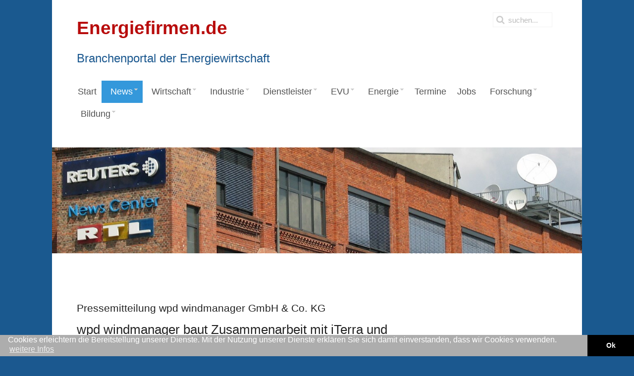

--- FILE ---
content_type: text/html; charset=UTF-8
request_url: https://www.energiefirmen.de/news/presse/pm-7722-wpd-windmanager-baut-zusammenarbeit-mit-iterra-und-impax-aus
body_size: 16370
content:
<!DOCTYPE HTML>
<html lang="de-de" dir="ltr"  data-config='{"twitter":0,"plusone":0,"facebook":0,"style":"default"}'>

<head>
<meta charset="utf-8">
<meta http-equiv="X-UA-Compatible" content="IE=edge">
<meta name="viewport" content="width=device-width, initial-scale=1">
<base href="https://www.energiefirmen.de/news/presse/pm-7722-wpd-windmanager-baut-zusammenarbeit-mit-iterra-und-impax-aus" />
	<meta name="keywords" content="Energie, Firmen, Strom, Strom-Mix, Energiewirtschaft, Wärme, Treibstoffe, Klimaschutz" />
	<meta name="og:image" content="https://www.iwrpressedienst.de/bild/wpd-windmanager/69202_frielendorf_sued.jpg" />
	<meta name="description" content="Energiefirmen.de - Branchenportal der Energiewirtschaft" />
	<meta name="generator" content="Joomla! - Open Source Content Management" />
	<title>wpd windmanager baut Zusammenarbeit mit iTerra und Impax aus  - Energiefirmen</title>
	<link href="https://www.energiefirmen.de/suchergebnis?itemid=7722&amp;format=opensearch" rel="search" title="Suchen Energiefirmen" type="application/opensearchdescription+xml" />
	<link href="/templates/jp-snowflake/favicon.ico" rel="shortcut icon" type="image/vnd.microsoft.icon" />
	<link href="https://www.energiefirmen.de/components/com_iwrpressemitteilungen/assets/css/style.css" rel="stylesheet" type="text/css" />
	<link href="/media/com_jce/site/css/content.min.css?badb4208be409b1335b815dde676300e" rel="stylesheet" type="text/css" />
	<link href="/templates/jp-snowflake/roksprocket/layouts/strips/themes/separated/separated.css" rel="stylesheet" type="text/css" />
	<link href="/modules/mod_jux_megamenu/assets/css/style.css" rel="stylesheet" type="text/css" />
	<link href="/modules/mod_jux_megamenu/assets/css/animate.css" rel="stylesheet" type="text/css" />
	<link href="/modules/mod_jux_megamenu/assets/css/jux-font-awesome.css" rel="stylesheet" type="text/css" />
	<link href="/modules/mod_jux_megamenu/assets/css/style/darkblue.css" rel="stylesheet" type="text/css" />
	<link href="/modules/mod_jux_megamenu/assets/css/stylec/custom-302.css" rel="stylesheet" type="text/css" />
	<style type="text/css">
#js-mainnav.darkblue ul.level1 .childcontent { margin: -20px 0 0 170px; }
	</style>
	<script type="application/json" class="joomla-script-options new">{"csrf.token":"56bf48ae94243c6f0c862f7b0dd80e66","system.paths":{"root":"","base":""}}</script>
	<script src="/media/jui/js/jquery.min.js?8a338735a22038df14c9a39485f8fd4a" type="text/javascript"></script>
	<script src="/media/jui/js/jquery-noconflict.js?8a338735a22038df14c9a39485f8fd4a" type="text/javascript"></script>
	<script src="/media/jui/js/jquery-migrate.min.js?8a338735a22038df14c9a39485f8fd4a" type="text/javascript"></script>
	<script src="/media/system/js/core.js?8a338735a22038df14c9a39485f8fd4a" type="text/javascript"></script>
	<script src="/media/system/js/mootools-core.js?8a338735a22038df14c9a39485f8fd4a" type="text/javascript"></script>
	<script src="/components/com_roksprocket/assets/js/mootools-mobile.js" type="text/javascript"></script>
	<script src="/components/com_roksprocket/assets/js/rokmediaqueries.js" type="text/javascript"></script>
	<script src="/components/com_roksprocket/assets/js/roksprocket.js" type="text/javascript"></script>
	<script src="/components/com_roksprocket/assets/js/moofx.js" type="text/javascript"></script>
	<script src="/components/com_roksprocket/assets/js/roksprocket.request.js" type="text/javascript"></script>
	<script src="/templates/jp-snowflake/roksprocket/layouts/strips/assets/js/strips.js" type="text/javascript"></script>
	<script src="/templates/jp-snowflake/roksprocket/layouts/strips/assets/js/strips-speeds.js" type="text/javascript"></script>
	<script src="/modules/mod_jux_megamenu/assets/js/headroom.js" type="text/javascript"></script>
	<script src="/modules/mod_jux_megamenu/assets/js/bootstrap.min.js" type="text/javascript"></script>
	<script type="text/javascript">
if (typeof RokSprocket == 'undefined') RokSprocket = {};
Object.merge(RokSprocket, {
	SiteURL: 'https://www.energiefirmen.de/',
	CurrentURL: 'https://www.energiefirmen.de/',
	AjaxURL: 'https://www.energiefirmen.de/index.php?option=com_roksprocket&amp;task=ajax&amp;format=raw&amp;ItemId=385'
});
window.addEvent('domready', function(){
		RokSprocket.instances.strips = new RokSprocket.Strips();
});
window.addEvent('domready', function(){
	RokSprocket.instances.strips.attach(317, '{"animation":"slide","autoplay":"0","delay":"105"}');
});
window.addEvent('load', function(){
   var overridden = false;
   if (!overridden && window.G5 && window.G5.offcanvas){
       var mod = document.getElement('[data-strips="317"]');
       mod.addEvents({
           touchstart: function(){ window.G5.offcanvas.detach(); },
           touchend: function(){ window.G5.offcanvas.attach(); }
       });
       overridden = true;
   };
});
window.addEvent('domready', function(){
	RokSprocket.instances.strips.attach(338, '{"animation":"slide","autoplay":"0","delay":"105"}');
});
window.addEvent('load', function(){
   var overridden = false;
   if (!overridden && window.G5 && window.G5.offcanvas){
       var mod = document.getElement('[data-strips="338"]');
       mod.addEvents({
           touchstart: function(){ window.G5.offcanvas.detach(); },
           touchend: function(){ window.G5.offcanvas.attach(); }
       });
       overridden = true;
   };
});

	</script>
	<link rel='canonical' href='https://www.windbranche.de/news/presse/pm-7722-wpd-windmanager-baut-zusammenarbeit-mit-iterra-und-impax-aus' />

<link rel="apple-touch-icon-precomposed" href="/templates/jp-snowflake/apple_touch_icon.png">
<link rel="stylesheet" href="/templates/jp-snowflake/css/bootstrap.css">
<link rel="stylesheet" href="/templates/jp-snowflake/css/theme.css">
<link rel="stylesheet" href="/templates/jp-snowflake/css/joomlaplates.css">
<link rel="stylesheet" href="/templates/jp-snowflake/css/custom.css">
<script src="/templates/jp-snowflake/js/uikit.js"></script>
<script src="/templates/jp-snowflake/warp/vendor/uikit/js/components/autocomplete.js"></script>
<script src="/templates/jp-snowflake/warp/vendor/uikit/js/components/search.js"></script>
<script src="/templates/jp-snowflake/warp/vendor/uikit/js/components/tooltip.js"></script>
<script src="/templates/jp-snowflake/warp/js/social.js"></script>
<script src="/templates/jp-snowflake/js/theme.js"></script>
<style type="text/css">
body {
background:url(https://www.energiefirmen.de//images/hintergrund/Hintergrund_blau_gluehbirne_1920-1200.jpg)no-repeat center center fixed;
-webkit-background-size: cover;
-moz-background-size: cover;
-o-background-size: cover;
background-size: cover;
}
</style>

<style>
@media (max-width: 767px){
	div#js-meganav::before {
		background-image: url(/images/kategorien/Fotolia_84294836_1280-400.jpg);
	}
}
.acp-search .uk-article-title{
	font-size: 18px !important;
	line-height: 1.2 !important;
	margin-bottom: 9px !important;
}
.acp-search .uk-article-title a{
	color: #3498db;
}
.acp-search .uk-article-meta{
	display: none;
}
.acp-search .uk-article p:not(.teaser){
	display: none;
}
.acp-search .uk-article p.teaser{
	font-weight: normal;
	margin-top: 3px;
	margin-bottom: 0;
	line-height: 20px;
}
.acp-search .uk-article {
	max-width: 620px;
}
.acp-search .tm-main .uk-panel-box{
	padding-left: 0;
	padding-top: 0;
}
.acp-search legend{
	display:none;
}
.acp-search .controls input{
	position: relative;
	top: 3px;
}
.acp-search .controls label{
	padding-right: 10px;
	margin-top: 5px;
}
.acp-search .tm-main .uk-panel-box fieldset:nth-child(2){
	display: flex;
}
</style>
<link rel="stylesheet" href="//www.iwr.de/assets/portals/global.css?ac93c39cf4285fdf499c3de274523cc6" />
<script src="//www.iwr.de/assets/portals/global.js?4c3406f897f0dbcb40cd0580d00c82e2"></script>

<!-- Matomo Image Tracker-->
<img loading='lazy' referrerpolicy="no-referrer-when-downgrade" src="https://analytics.ench.de/matomo.php?idsite=26&amp;rec=1" style="border:0;position: absolute;" alt="" />
<!-- End Matomo --></head>

<body class="tm-sidebar-b-right tm-sidebars-1 tm-noblog ">

<!-- Start jp-wrapper -->
<div class="uk-container uk-container-center white-bg">
    <!-- TOP -->
	    <div class="toolbar-outer">
        <div style="padding:0" class="uk-container uk-container-center">
            <div class="tm-toolbar uk-clearfix uk-hidden-small">
                            <div class="uk-float-left"><div class="uk-panel" >
	<p><span style="color: #b80c0c;"><strong><span style="font-size: 28pt;">Energiefirmen.de</span></strong></span></p>
<p><span style="color: #1b588f; font-size: 18pt;">Branchenportal der Energiewirtschaft<br /></span></p></div></div>
                  
                            <div class="uk-navbar-flip">
                   <div class="uk-navbar-content uk-hidden-small">
<form id="search-184" class="uk-search" action="/news/presse" method="post" role="search" data-uk-search="{'source': '/component/search/?tmpl=raw&amp;type=json&amp;ordering=&amp;searchphrase=all', 'param': 'searchword', 'msgResultsHeader': 'Suchergebnis', 'msgMoreResults': 'Weitere Ergebnisse', 'msgNoResults': 'Nichts gefunden', flipDropdown: 1}">
	<input class="uk-search-field" type="search" name="searchword" placeholder="suchen...">
	<input type="hidden" name="task"   value="search">
	<input type="hidden" name="option" value="com_search">
	<input type="hidden" name="Itemid" value="324">
</form></div>
              </div>
                          </div>
        </div>
    </div>
    

	            <nav class="tm-navbar uk-navbar">
                
                      
                            <div class="menu-inner">
              <div class="module"><div id="jux_memamenu302">
	<div id="megamenucss" class="megamenucss302">
		<div id="js-mainnav" class="clearfix megamenu horizontal left darkblue left down noJS  megamenu">
						<div id="CSS3-megaMenuToggle" class="megaMenuToggle">
				<i class="jux-fa jux-fa-bars font-item-menu"></i>
			</div>
						<div class="js-megamenu clearfix" id="js-meganav">
<ul class="megamenu level0"><li  class="megacss first submenu-align-auto"><a href="/"  class="megacss first " id="menu101" ><span class="menu-title"><i class="jux-fa  jux-"></i>Start</span></a></li><li  class="megacss haschild active submenu-align-auto"><a href="/news/nachrichten"  class="megacss haschild active " id="menu132" ><span class="menu-title"><i class="jux-fa  jux-"></i>News</span></a><div style='0' class="childcontent adddropdown clearfix cols1  ">
<div class=" jux-fa jux-fa-angle-down dropdown-toggle " id="arrow-icon" data-toggle="dropdown"></div>
<div class="childcontent-inner-wrap dropdown-menu">
<div class="childcontent-inner clearfix" style="width: 200px;"><div class="megacol column1 first" style="width: 200px;"><ul class="megamenu level1"><li  class="megacss first submenu-align-auto"><a href="/news/nachrichten"  class="megacss first " id="menu384" ><span class="menu-title"><i class="jux-fa  jux-"></i>Nachrichten</span></a></li><li  class="megacss active submenu-align-auto"><a href="/news/presse"  class="megacss active " id="menu385" ><span class="menu-title"><i class="jux-fa  jux-"></i>Pressemitteilungen</span></a></li><li  class="megacss submenu-align-auto"><a href="/news/politik"  class="megacss " id="menu388" ><span class="menu-title"><i class="jux-fa  jux-"></i>Politik</span></a></li><li  class="megacss submenu-align-auto"><a href="/news/wirtschaft"  class="megacss " id="menu468" ><span class="menu-title"><i class="jux-fa  jux-"></i>Wirtschaft &amp; Finanzen</span></a></li><li  class="megacss submenu-align-auto"><a href="/news/firmen-und-produkte"  class="megacss " id="menu480" ><span class="menu-title"><i class="jux-fa  jux-"></i>Firmen und Produkte</span></a></li><li  class="megacss submenu-align-auto"><a href="/news/regenerative-energien"  class="megacss " id="menu476" ><span class="menu-title"><i class="jux-fa  jux-"></i>Regenerative Energien</span></a></li><li  class="megacss submenu-align-auto"><a href="/news/energierecht"  class="megacss " id="menu475" ><span class="menu-title"><i class="jux-fa  jux-"></i>Energierecht</span></a></li><li  class="megacss submenu-align-auto"><a href="/news/atomenergie"  class="megacss " id="menu474" ><span class="menu-title"><i class="jux-fa  jux-"></i>Atomenergie</span></a></li><li  class="megacss submenu-align-auto"><a href="/news/kohle"  class="megacss " id="menu473" ><span class="menu-title"><i class="jux-fa  jux-"></i>Kohle</span></a></li><li  class="megacss submenu-align-auto"><a href="/news/oel-gas"  class="megacss " id="menu472" ><span class="menu-title"><i class="jux-fa  jux-"></i>Öl &amp; Gas</span></a></li><li  class="megacss submenu-align-auto"><a href="/news/verbaende"  class="megacss " id="menu471" ><span class="menu-title"><i class="jux-fa  jux-"></i>Verbände</span></a></li><li  class="megacss submenu-align-auto"><a href="/news/klima-umweltschutz"  class="megacss " id="menu470" ><span class="menu-title"><i class="jux-fa  jux-"></i>Klima &amp; Umweltschutz</span></a></li><li  class="megacss submenu-align-auto"><a href="/news/energieberufe-bildung"  class="megacss " id="menu469" ><span class="menu-title"><i class="jux-fa  jux-"></i>Energieberufe &amp; Bildung</span></a></li><li  class="megacss submenu-align-auto"><a href="/news/energiespeicher"  class="megacss " id="menu465" ><span class="menu-title"><i class="jux-fa  jux-"></i>Energiespeicher</span></a></li><li  class="megacss submenu-align-auto"><a href="/news/digitales-und-software"  class="megacss " id="menu466" ><span class="menu-title"><i class="jux-fa  jux-"></i>Digitales und Software</span></a></li><li  class="megacss submenu-align-auto"><a href="/news/ticker"  class="megacss " id="menu427" ><span class="menu-title"><i class="jux-fa  jux-"></i>Ticker</span></a></li><li  class="megacss submenu-align-auto"><a href="/news/personalien"  class="megacss " id="menu467" ><span class="menu-title"><i class="jux-fa  jux-"></i>Personalien</span></a></li><li  class="megacss submenu-align-auto"><a href="/news/brennstoffzelle"  class="megacss " id="menu478" ><span class="menu-title"><i class="jux-fa  jux-"></i>Brennstoffzelle</span></a></li><li  class="megacss submenu-align-auto"><a href="/news/wasserstoff"  class="megacss " id="menu504" ><span class="menu-title"><i class="jux-fa  jux-"></i>Wasserstoff</span></a></li><li  class="megacss submenu-align-auto"><a href="/news/bhkw-und-kwk"  class="megacss " id="menu501" ><span class="menu-title"><i class="jux-fa  jux-"></i>BHKW und KWK</span></a></li><li  class="megacss submenu-align-auto"><a href="/news/elektromobilitaet"  class="megacss " id="menu502" ><span class="menu-title"><i class="jux-fa  jux-"></i>Elektromobilität</span></a></li><li  class="megacss submenu-align-auto"><a href="/news/netzausbau"  class="megacss " id="menu503" ><span class="menu-title"><i class="jux-fa  jux-"></i>Netzausbau</span></a></li><li  class="megacss submenu-align-auto"><a href="/news/international"  class="megacss " id="menu396" ><span class="menu-title"><i class="jux-fa  jux-"></i>International</span></a></li><li  class="megacss submenu-align-auto"><a href="/news/verkehr"  class="megacss " id="menu524" ><span class="menu-title"><i class="jux-fa  jux-"></i>Verkehr</span></a></li><li  class="megacss last submenu-align-auto"><a href="/news/repowering"  class="megacss last " id="menu572" ><span class="menu-title"><i class="jux-fa  jux-"></i>Repowering</span></a></li></ul></div></div>
</div></div></li><li  class="megacss haschild submenu-align-auto"><a href="/wirtschaft"  class="megacss haschild " id="menu402" ><span class="menu-title"><i class="jux-fa  jux-"></i>Wirtschaft</span></a><div style='0' class="childcontent adddropdown clearfix cols1  ">
<div class=" jux-fa jux-fa-angle-down dropdown-toggle " id="arrow-icon" data-toggle="dropdown"></div>
<div class="childcontent-inner-wrap dropdown-menu">
<div class="childcontent-inner clearfix" style="width: 200px;"><div class="megacol column1 first" style="width: 200px;"><ul class="megamenu level1"><li  class="megacss first submenu-align-auto"><a href="/wirtschaft/energie-branche"  class="megacss first " id="menu405" ><span class="menu-title"><i class="jux-fa  jux-"></i>Energie-Branche</span></a></li><li  class="megacss haschild submenu-align-auto"><a href="/wirtschaft/markt"  class="megacss haschild " id="menu175" ><span class="menu-title"><i class="jux-fa  jux-"></i>Energiemärkte</span></a><div style='0' class="childcontent adddropdown clearfix cols1  ">
<div class=" jux-fa jux-fa-angle-down dropdown-toggle " id="arrow-icon" data-toggle="dropdown"></div>
<div class="childcontent-inner-wrap dropdown-menu">
<div class="childcontent-inner clearfix" style="width: 200px;"><div class="megacol column1 first" style="width: 200px;"><ul class="megamenu level2"><li  class="megacss first submenu-align-auto"><a href="/wirtschaft/markt/strom"  class="megacss first " id="menu299" ><span class="menu-title"><i class="jux-fa  jux-"></i>Strom</span></a></li><li  class="megacss submenu-align-auto"><a href="/wirtschaft/markt/oel"  class="megacss " id="menu363" ><span class="menu-title"><i class="jux-fa  jux-"></i>Öl</span></a></li><li  class="megacss submenu-align-auto"><a href="/wirtschaft/markt/gas"  class="megacss " id="menu300" ><span class="menu-title"><i class="jux-fa  jux-"></i>Gas</span></a></li><li  class="megacss last submenu-align-auto"><a href="/wirtschaft/markt/erneuerbare-energien"  class="megacss last " id="menu223" ><span class="menu-title"><i class="jux-fa  jux-"></i>Erneuerbare Energien</span></a></li></ul></div></div>
</div></div></li><li  class="megacss haschild submenu-align-auto"><a href="/wirtschaft/speicher"  class="megacss haschild " id="menu411" ><span class="menu-title"><i class="jux-fa  jux-"></i>Speicher</span></a><div style='0' class="childcontent adddropdown clearfix cols1  ">
<div class=" jux-fa jux-fa-angle-down dropdown-toggle " id="arrow-icon" data-toggle="dropdown"></div>
<div class="childcontent-inner-wrap dropdown-menu">
<div class="childcontent-inner clearfix" style="width: 200px;"><div class="megacol column1 first" style="width: 200px;"><ul class="megamenu level2"><li  class="megacss first submenu-align-auto"><a href="/wirtschaft/speicher/strom"  class="megacss first " id="menu413" ><span class="menu-title"><i class="jux-fa  jux-"></i>Strom</span></a></li></ul></div></div>
</div></div></li><li  class="megacss haschild submenu-align-auto"><a href="/wirtschaft/statistik"  class="megacss haschild " id="menu406" ><span class="menu-title"><i class="jux-fa  jux-"></i>Statistik</span></a><div style='0' class="childcontent adddropdown clearfix cols1  ">
<div class=" jux-fa jux-fa-angle-down dropdown-toggle " id="arrow-icon" data-toggle="dropdown"></div>
<div class="childcontent-inner-wrap dropdown-menu">
<div class="childcontent-inner clearfix" style="width: 200px;"><div class="megacol column1 first" style="width: 200px;"><ul class="megamenu level2"><li  class="megacss first submenu-align-auto"><a href="/wirtschaft/statistik/strom"  class="megacss first " id="menu409" ><span class="menu-title"><i class="jux-fa  jux-"></i>Strom</span></a></li><li  class="megacss submenu-align-auto"><a href="/wirtschaft/statistik/oel"  class="megacss " id="menu407" ><span class="menu-title"><i class="jux-fa  jux-"></i>Öl</span></a></li><li  class="megacss submenu-align-auto"><a href="/wirtschaft/statistik/gas"  class="megacss " id="menu408" ><span class="menu-title"><i class="jux-fa  jux-"></i>Gas</span></a></li><li  class="megacss last submenu-align-auto"><a href="/wirtschaft/statistik/erneuerbare-energien"  class="megacss last " id="menu410" ><span class="menu-title"><i class="jux-fa  jux-"></i>Erneuerbare Energien</span></a></li></ul></div></div>
</div></div></li><li  class="megacss submenu-align-auto"><a href="/wirtschaft/recht"  class="megacss " id="menu412" ><span class="menu-title"><i class="jux-fa  jux-"></i>Recht</span></a></li><li  class="megacss haschild submenu-align-auto"><a href="/wirtschaft/ausschreibungen"  class="megacss haschild " id="menu414" ><span class="menu-title"><i class="jux-fa  jux-"></i>Ausschreibungen</span></a><div style='0' class="childcontent adddropdown clearfix cols1  ">
<div class=" jux-fa jux-fa-angle-down dropdown-toggle " id="arrow-icon" data-toggle="dropdown"></div>
<div class="childcontent-inner-wrap dropdown-menu">
<div class="childcontent-inner clearfix" style="width: 200px;"><div class="megacol column1 first" style="width: 200px;"><ul class="megamenu level2"><li  class="megacss first submenu-align-auto"><a href="/wirtschaft/ausschreibungen/eeg"  class="megacss first " id="menu416" ><span class="menu-title"><i class="jux-fa  jux-"></i>EEG</span></a></li></ul></div></div>
</div></div></li><li  class="megacss last haschild submenu-align-auto"><a href="/wirtschaft/elektromobilitaet"  class="megacss last haschild " id="menu481" ><span class="menu-title"><i class="jux-fa  jux-"></i>Elektromobilität</span></a><div style='0' class="childcontent adddropdown clearfix cols1  ">
<div class=" jux-fa jux-fa-angle-down dropdown-toggle " id="arrow-icon" data-toggle="dropdown"></div>
<div class="childcontent-inner-wrap dropdown-menu">
<div class="childcontent-inner clearfix" style="width: 200px;"><div class="megacol column1 first" style="width: 200px;"><ul class="megamenu level2"><li  class="megacss first submenu-align-auto"><a href="/wirtschaft/elektromobilitaet/kreise"  class="megacss first " id="menu482" ><span class="menu-title"><i class="jux-fa  jux-"></i>Kreise</span></a></li><li  class="megacss submenu-align-auto"><a href="/wirtschaft/elektromobilitaet/kommunen"  class="megacss " id="menu483" ><span class="menu-title"><i class="jux-fa  jux-"></i>Kommunen</span></a></li><li  class="megacss last haschild submenu-align-auto"><a href="/wirtschaft/elektromobilitaet/bundeslaender"  class="megacss last haschild " id="menu484" ><span class="menu-title"><i class="jux-fa  jux-"></i>Bundesländer</span></a><div style='0' class="childcontent adddropdown clearfix cols1  ">
<div class=" jux-fa jux-fa-angle-down dropdown-toggle " id="arrow-icon" data-toggle="dropdown"></div>
<div class="childcontent-inner-wrap dropdown-menu">
<div class="childcontent-inner clearfix" style="width: 200px;"><div class="megacol column1 first" style="width: 200px;"><ul class="megamenu level3"><li  class="megacss first submenu-align-auto"><a href="/wirtschaft/elektromobilitaet/bundeslaender/baden-wuerttemberg"  class="megacss first " id="menu485" ><span class="menu-title"><i class="jux-fa  jux-"></i>Baden-Württemberg</span></a></li><li  class="megacss submenu-align-auto"><a href="/wirtschaft/elektromobilitaet/bundeslaender/bayern"  class="megacss " id="menu486" ><span class="menu-title"><i class="jux-fa  jux-"></i>Bayern</span></a></li><li  class="megacss submenu-align-auto"><a href="/wirtschaft/elektromobilitaet/bundeslaender/berlin"  class="megacss " id="menu487" ><span class="menu-title"><i class="jux-fa  jux-"></i>Berlin</span></a></li><li  class="megacss submenu-align-auto"><a href="/wirtschaft/elektromobilitaet/bundeslaender/brandenburg"  class="megacss " id="menu488" ><span class="menu-title"><i class="jux-fa  jux-"></i>Brandenburg</span></a></li><li  class="megacss submenu-align-auto"><a href="/wirtschaft/elektromobilitaet/bundeslaender/bremen"  class="megacss " id="menu489" ><span class="menu-title"><i class="jux-fa  jux-"></i>Bremen</span></a></li><li  class="megacss submenu-align-auto"><a href="/wirtschaft/elektromobilitaet/bundeslaender/hamburg"  class="megacss " id="menu490" ><span class="menu-title"><i class="jux-fa  jux-"></i>Hamburg</span></a></li><li  class="megacss submenu-align-auto"><a href="/wirtschaft/elektromobilitaet/bundeslaender/hessen"  class="megacss " id="menu491" ><span class="menu-title"><i class="jux-fa  jux-"></i>Hessen</span></a></li><li  class="megacss submenu-align-auto"><a href="/wirtschaft/elektromobilitaet/bundeslaender/mecklenburg-vorpommern"  class="megacss " id="menu492" ><span class="menu-title"><i class="jux-fa  jux-"></i>Mecklenburg-Vorpommern</span></a></li><li  class="megacss submenu-align-auto"><a href="/wirtschaft/elektromobilitaet/bundeslaender/niedersachsen"  class="megacss " id="menu493" ><span class="menu-title"><i class="jux-fa  jux-"></i>Niedersachsen</span></a></li><li  class="megacss submenu-align-auto"><a href="/wirtschaft/elektromobilitaet/bundeslaender/nordrhein-westfalen"  class="megacss " id="menu494" ><span class="menu-title"><i class="jux-fa  jux-"></i>Nordrhein-Westfalen</span></a></li><li  class="megacss submenu-align-auto"><a href="/wirtschaft/elektromobilitaet/bundeslaender/rheinland-pfalz"  class="megacss " id="menu495" ><span class="menu-title"><i class="jux-fa  jux-"></i>Rheinland-Pfalz</span></a></li><li  class="megacss submenu-align-auto"><a href="/wirtschaft/elektromobilitaet/bundeslaender/saarland"  class="megacss " id="menu496" ><span class="menu-title"><i class="jux-fa  jux-"></i>Saarland</span></a></li><li  class="megacss submenu-align-auto"><a href="/wirtschaft/elektromobilitaet/bundeslaender/sachsen"  class="megacss " id="menu497" ><span class="menu-title"><i class="jux-fa  jux-"></i>Sachsen</span></a></li><li  class="megacss submenu-align-auto"><a href="/wirtschaft/elektromobilitaet/bundeslaender/sachsen-anhalt"  class="megacss " id="menu498" ><span class="menu-title"><i class="jux-fa  jux-"></i>Sachsen-Anhalt</span></a></li><li  class="megacss submenu-align-auto"><a href="/wirtschaft/elektromobilitaet/bundeslaender/schleswig-holstein"  class="megacss " id="menu499" ><span class="menu-title"><i class="jux-fa  jux-"></i>Schleswig-Holstein</span></a></li><li  class="megacss last submenu-align-auto"><a href="/wirtschaft/elektromobilitaet/bundeslaender/thueringen"  class="megacss last " id="menu500" ><span class="menu-title"><i class="jux-fa  jux-"></i>Thüringen</span></a></li></ul></div></div>
</div></div></li></ul></div></div>
</div></div></li></ul></div></div>
</div></div></li><li  class="megacss haschild submenu-align-fullwidth"><a href="#"  class="megacss haschild " id="menu322" ><span class="menu-title"><i class="jux-fa  jux-"></i>Industrie</span></a><div style='0' class="childcontent adddropdown clearfix cols1  ">
<div class=" jux-fa jux-fa-angle-down dropdown-toggle " id="arrow-icon" data-toggle="dropdown"></div>
<div class="childcontent-inner-wrap dropdown-menu">
<div class="childcontent-inner clearfix" style="width: 200px;"><div class="moduletable">
						
	<p> 
<div class="megacol column1" style="float:left; width:33%;"><ul class="megamenu level1"></li>
</li>
</div><div class="megacol column1" style="float:left; width:33%;"><ul class="megamenu level1">	<li class="megacss first submenu-align-auto">
								<a id="menu9992" class="megacss first " href="https://www.energiefirmen.de/industrie/info-381-hersteller">
									<span class="menu-title"><i class="jux-fa  jux-"></i>Hersteller</span>
								</a></li>
</div><div class="megacol column2" style="float:left; width:33%;"><ul class="megamenu level1">	<li class="megacss first submenu-align-auto">
								<a id="menu9993" class="megacss first " href="https://www.energiefirmen.de/industrie/info-382-zulieferer">
									<span class="menu-title"><i class="jux-fa  jux-"></i>Zulieferer</span>
								</a></li></ul>
</div><!--
<div class="megacol column1 first">
<ul class="megamenu level1">
	<li class="megacss first submenu-align-auto">
		<a id="menu299" class="megacss first " href="/wirtschaft/branche">
			<span class="menu-title"><i class="jux-fa  jux-"></i>Firmensub 1</span>
		</a>
	</li>
	<li class="megacss submenu-align-auto">
		<a id="menu363" class="megacss " href="/wirtschaft/vermarktung">
			<span class="menu-title"><i class="jux-fa  jux-"></i>Firmensub 2</span>
		</a>
	</li>
	
	<li class="megacss last haschild submenu-align-auto">
		<a id="menu102" class="megacss last haschild " href="/wirtschaft/markt">
			<span class="menu-title"><i class="jux-fa  jux-"></i>Firmensub 3</span>
		</a>
		<div class="childcontent adddropdown clearfix cols1" style="0">
			<div data-toggle="dropdown" id="arrow-icon" class=" jux-fa jux-fa-angle-down dropdown-toggle "></div>
			<div class="childcontent-inner-wrap dropdown-menu">
				<div style="width: 200px;" class="childcontent-inner clearfix">
					<div style="width: 200px;" class="megacol column1 first">
						<ul class="megamenu level2">
							<li class="megacss first submenu-align-auto">
								<a id="menu244" class="megacss first " href="/wirtschaft/markt/international">
									<span class="menu-title"><i class="jux-fa  jux-"></i>Firmensub 3.1</span>
								</a>
							</li>
							<li class="megacss last submenu-align-auto">
								<a id="menu278" class="megacss last " href="/wirtschaft/markt/national">
									<span class="menu-title"><i class="jux-fa  jux-"></i>Firmensub 3.2</span>
								</a>
							</li>
						</ul>
					</div>
				</div>
			</div>
		</div>
	</li>
</ul>
</div>
--> 
</p>		</div></div>
</div></div></li><li  class="megacss haschild submenu-align-fullwidth"><a href="#"  class="megacss haschild " id="menu397" ><span class="menu-title"><i class="jux-fa  jux-"></i>Dienstleister</span></a><div style='0' class="childcontent adddropdown clearfix cols1  ">
<div class=" jux-fa jux-fa-angle-down dropdown-toggle " id="arrow-icon" data-toggle="dropdown"></div>
<div class="childcontent-inner-wrap dropdown-menu">
<div class="childcontent-inner clearfix" style="width: 200px;"><div class="moduletable">
						
	<p> 
<div class="megacol column1" style="float:left; width:33%;"><ul class="megamenu level1"></li>
</div><div class="megacol column1" style="float:left; width:33%;"><ul class="megamenu level1">	<li class="megacss first submenu-align-auto">
								<a id="menu9991" class="megacss first " href="https://www.energiefirmen.de/dienstleister/info-386-beteiligung">
									<span class="menu-title"><i class="jux-fa  jux-"></i>Beteiligung</span>
								</a></li>
</li>
</div><div class="megacol column2" style="float:left; width:33%;"><ul class="megamenu level1">	<li class="megacss first submenu-align-auto">
								<a id="menu9993" class="megacss first " href="https://www.energiefirmen.de/dienstleister/info-384-betriebsfuehrung">
									<span class="menu-title"><i class="jux-fa  jux-"></i>Betriebsführung</span>
								</a></li>
</li>
</div><div class="megacol column3" style="float:left; width:33%;"><ul class="megamenu level1">	<li class="megacss first submenu-align-auto">
								<a id="menu9995" class="megacss first " href="https://www.energiefirmen.de/dienstleister/info-390-finanzierung">
									<span class="menu-title"><i class="jux-fa  jux-"></i>Finanzierung</span>
								</a></li>
</li>
</li>
</li>
</li>
</div><div class="megacol column4" style="float:left; width:33%;"><ul class="megamenu level1">	<li class="megacss first submenu-align-auto">
								<a id="menu99910" class="megacss first " href="https://www.energiefirmen.de/dienstleister/info-394-projektierer">
									<span class="menu-title"><i class="jux-fa  jux-"></i>Projektierer</span>
								</a></li>
</div><div class="megacol column5" style="float:left; width:33%;"><ul class="megamenu level1">	<li class="megacss first submenu-align-auto">
								<a id="menu99911" class="megacss first " href="https://www.energiefirmen.de/dienstleister/info-395-service-wartung">
									<span class="menu-title"><i class="jux-fa  jux-"></i>Service & Wartung</span>
								</a></li>
</li>
</li>
</li></ul>
</div><!--
<div class="megacol column1 first">
<ul class="megamenu level1">
	<li class="megacss first submenu-align-auto">
		<a id="menu299" class="megacss first " href="/wirtschaft/branche">
			<span class="menu-title"><i class="jux-fa  jux-"></i>Firmensub 1</span>
		</a>
	</li>
	<li class="megacss submenu-align-auto">
		<a id="menu363" class="megacss " href="/wirtschaft/vermarktung">
			<span class="menu-title"><i class="jux-fa  jux-"></i>Firmensub 2</span>
		</a>
	</li>
	
	<li class="megacss last haschild submenu-align-auto">
		<a id="menu102" class="megacss last haschild " href="/wirtschaft/markt">
			<span class="menu-title"><i class="jux-fa  jux-"></i>Firmensub 3</span>
		</a>
		<div class="childcontent adddropdown clearfix cols1" style="0">
			<div data-toggle="dropdown" id="arrow-icon" class=" jux-fa jux-fa-angle-down dropdown-toggle "></div>
			<div class="childcontent-inner-wrap dropdown-menu">
				<div style="width: 200px;" class="childcontent-inner clearfix">
					<div style="width: 200px;" class="megacol column1 first">
						<ul class="megamenu level2">
							<li class="megacss first submenu-align-auto">
								<a id="menu244" class="megacss first " href="/wirtschaft/markt/international">
									<span class="menu-title"><i class="jux-fa  jux-"></i>Firmensub 3.1</span>
								</a>
							</li>
							<li class="megacss last submenu-align-auto">
								<a id="menu278" class="megacss last " href="/wirtschaft/markt/national">
									<span class="menu-title"><i class="jux-fa  jux-"></i>Firmensub 3.2</span>
								</a>
							</li>
						</ul>
					</div>
				</div>
			</div>
		</div>
	</li>
</ul>
</div>
--> 
</p>		</div></div>
</div></div></li><li  class="megacss haschild submenu-align-fullwidth"><a href="#"  class="megacss haschild " id="menu403" ><span class="menu-title"><i class="jux-fa  jux-"></i>EVU</span></a><div style='0' class="childcontent adddropdown clearfix cols1  ">
<div class=" jux-fa jux-fa-angle-down dropdown-toggle " id="arrow-icon" data-toggle="dropdown"></div>
<div class="childcontent-inner-wrap dropdown-menu">
<div class="childcontent-inner clearfix" style="width: 200px;"><div class="moduletable">
						
	<p> 
<div class="megacol column1" style="float:left; width:33%;"><ul class="megamenu level1">	<li class="megacss first submenu-align-auto">
								<a id="menu9990" class="megacss first " href="https://www.energiefirmen.de/versorger/info-398-erneuerbare-energien">
									<span class="menu-title"><i class="jux-fa  jux-"></i>Erneuerbare Energien</span>
								</a></li>
</li></ul>
</div><!--
<div class="megacol column1 first">
<ul class="megamenu level1">
	<li class="megacss first submenu-align-auto">
		<a id="menu299" class="megacss first " href="/wirtschaft/branche">
			<span class="menu-title"><i class="jux-fa  jux-"></i>Firmensub 1</span>
		</a>
	</li>
	<li class="megacss submenu-align-auto">
		<a id="menu363" class="megacss " href="/wirtschaft/vermarktung">
			<span class="menu-title"><i class="jux-fa  jux-"></i>Firmensub 2</span>
		</a>
	</li>
	
	<li class="megacss last haschild submenu-align-auto">
		<a id="menu102" class="megacss last haschild " href="/wirtschaft/markt">
			<span class="menu-title"><i class="jux-fa  jux-"></i>Firmensub 3</span>
		</a>
		<div class="childcontent adddropdown clearfix cols1" style="0">
			<div data-toggle="dropdown" id="arrow-icon" class=" jux-fa jux-fa-angle-down dropdown-toggle "></div>
			<div class="childcontent-inner-wrap dropdown-menu">
				<div style="width: 200px;" class="childcontent-inner clearfix">
					<div style="width: 200px;" class="megacol column1 first">
						<ul class="megamenu level2">
							<li class="megacss first submenu-align-auto">
								<a id="menu244" class="megacss first " href="/wirtschaft/markt/international">
									<span class="menu-title"><i class="jux-fa  jux-"></i>Firmensub 3.1</span>
								</a>
							</li>
							<li class="megacss last submenu-align-auto">
								<a id="menu278" class="megacss last " href="/wirtschaft/markt/national">
									<span class="menu-title"><i class="jux-fa  jux-"></i>Firmensub 3.2</span>
								</a>
							</li>
						</ul>
					</div>
				</div>
			</div>
		</div>
	</li>
</ul>
</div>
--> 
</p>		</div></div>
</div></div></li><li  class="megacss haschild submenu-align-auto"><a href="/energie"  class="megacss haschild " id="menu429" ><span class="menu-title"><i class="jux-fa  jux-"></i>Energie</span></a><div style='0' class="childcontent adddropdown clearfix cols1  ">
<div class=" jux-fa jux-fa-angle-down dropdown-toggle " id="arrow-icon" data-toggle="dropdown"></div>
<div class="childcontent-inner-wrap dropdown-menu">
<div class="childcontent-inner clearfix" style="width: 200px;"><div class="megacol column1 first" style="width: 200px;"><ul class="megamenu level1"><li  class="megacss first haschild submenu-align-auto"><a href="/energie/erzeugung"  class="megacss first haschild " id="menu430" ><span class="menu-title"><i class="jux-fa  jux-"></i>Stromerzeugung</span></a><div style='0' class="childcontent adddropdown clearfix cols1  ">
<div class=" jux-fa jux-fa-angle-down dropdown-toggle " id="arrow-icon" data-toggle="dropdown"></div>
<div class="childcontent-inner-wrap dropdown-menu">
<div class="childcontent-inner clearfix" style="width: 200px;"><div class="megacol column1 first" style="width: 200px;"><ul class="megamenu level2"><li  class="megacss first submenu-align-auto"><a href="/energie/erzeugung/strom-europa"  class="megacss first " id="menu436" ><span class="menu-title"><i class="jux-fa  jux-"></i>Europa</span></a></li><li  class="megacss submenu-align-auto"><a href="/energie/erzeugung/strom-belgien"  class="megacss " id="menu431" ><span class="menu-title"><i class="jux-fa  jux-"></i>Belgien</span></a></li><li  class="megacss submenu-align-auto"><a href="/energie/erzeugung/strom-bulgarien"  class="megacss " id="menu432" ><span class="menu-title"><i class="jux-fa  jux-"></i>Bulgarien</span></a></li><li  class="megacss submenu-align-auto"><a href="/energie/erzeugung/strom-daenemark"  class="megacss " id="menu433" ><span class="menu-title"><i class="jux-fa  jux-"></i>Dänemark</span></a></li><li  class="megacss submenu-align-auto"><a href="/energie/erzeugung/strom-deutschland"  class="megacss " id="menu434" ><span class="menu-title"><i class="jux-fa  jux-"></i>Deutschland</span></a></li><li  class="megacss submenu-align-auto"><a href="/energie/erzeugung/strom-estland"  class="megacss " id="menu435" ><span class="menu-title"><i class="jux-fa  jux-"></i>Estland</span></a></li><li  class="megacss submenu-align-auto"><a href="/energie/erzeugung/strom-finnland"  class="megacss " id="menu437" ><span class="menu-title"><i class="jux-fa  jux-"></i>Finnland</span></a></li><li  class="megacss submenu-align-auto"><a href="/energie/erzeugung/strom-frankreich"  class="megacss " id="menu438" ><span class="menu-title"><i class="jux-fa  jux-"></i>Frankreich</span></a></li><li  class="megacss submenu-align-auto"><a href="/energie/erzeugung/strom-griechenland"  class="megacss " id="menu440" ><span class="menu-title"><i class="jux-fa  jux-"></i>Griechenland</span></a></li><li  class="megacss submenu-align-auto"><a href="/energie/erzeugung/strom-irland"  class="megacss " id="menu441" ><span class="menu-title"><i class="jux-fa  jux-"></i>Irland</span></a></li><li  class="megacss submenu-align-auto"><a href="/energie/erzeugung/strom-italien"  class="megacss " id="menu444" ><span class="menu-title"><i class="jux-fa  jux-"></i>Italien</span></a></li><li  class="megacss submenu-align-auto"><a href="/energie/erzeugung/strom-lettland"  class="megacss " id="menu445" ><span class="menu-title"><i class="jux-fa  jux-"></i>Lettland</span></a></li><li  class="megacss submenu-align-auto"><a href="/energie/erzeugung/strom-litauen"  class="megacss " id="menu446" ><span class="menu-title"><i class="jux-fa  jux-"></i>Litauen</span></a></li><li  class="megacss submenu-align-auto"><a href="/energie/erzeugung/strom-niederlande"  class="megacss " id="menu447" ><span class="menu-title"><i class="jux-fa  jux-"></i>Niederlande</span></a></li><li  class="megacss submenu-align-auto"><a href="/energie/erzeugung/strom-oesterreich"  class="megacss " id="menu448" ><span class="menu-title"><i class="jux-fa  jux-"></i>Österreich</span></a></li><li  class="megacss submenu-align-auto"><a href="/energie/erzeugung/strom-polen"  class="megacss " id="menu449" ><span class="menu-title"><i class="jux-fa  jux-"></i>Polen</span></a></li><li  class="megacss submenu-align-auto"><a href="/energie/erzeugung/strom-portugal"  class="megacss " id="menu450" ><span class="menu-title"><i class="jux-fa  jux-"></i>Portugal</span></a></li><li  class="megacss submenu-align-auto"><a href="/energie/erzeugung/strom-rumaenien"  class="megacss " id="menu451" ><span class="menu-title"><i class="jux-fa  jux-"></i>Rumänien</span></a></li><li  class="megacss submenu-align-auto"><a href="/energie/erzeugung/strom-schweden"  class="megacss " id="menu452" ><span class="menu-title"><i class="jux-fa  jux-"></i>Schweden</span></a></li><li  class="megacss submenu-align-auto"><a href="/energie/erzeugung/strom-slowakei"  class="megacss " id="menu453" ><span class="menu-title"><i class="jux-fa  jux-"></i>Slowakei</span></a></li><li  class="megacss submenu-align-auto"><a href="/energie/erzeugung/strom-spanien"  class="megacss " id="menu458" ><span class="menu-title"><i class="jux-fa  jux-"></i>Spanien</span></a></li><li  class="megacss submenu-align-auto"><a href="/energie/erzeugung/strom-slowenien"  class="megacss " id="menu454" ><span class="menu-title"><i class="jux-fa  jux-"></i>Slowenien</span></a></li><li  class="megacss submenu-align-auto"><a href="/energie/erzeugung/strom-tschechische-rebuplik"  class="megacss " id="menu455" ><span class="menu-title"><i class="jux-fa  jux-"></i>Tschechische Republik</span></a></li><li  class="megacss submenu-align-auto"><a href="/energie/erzeugung/strom-ungarn"  class="megacss " id="menu456" ><span class="menu-title"><i class="jux-fa  jux-"></i>Ungarn</span></a></li><li  class="megacss last submenu-align-auto"><a href="/energie/erzeugung/strom-zypern"  class="megacss last " id="menu457" ><span class="menu-title"><i class="jux-fa  jux-"></i>Zypern</span></a></li></ul></div></div>
</div></div></li><li  class="megacss submenu-align-auto"><a href="/energie/wasserstoff"  class="megacss " id="menu571" ><span class="menu-title"><i class="jux-fa  jux-"></i>Wasserstoff</span></a></li><li  class="megacss submenu-align-auto"><a href="/energie/klima"  class="megacss " id="menu459" ><span class="menu-title"><i class="jux-fa  jux-"></i>Klima</span></a></li><li  class="megacss last submenu-align-auto"><a href="/energie/ressourcen"  class="megacss last " id="menu460" ><span class="menu-title"><i class="jux-fa  jux-"></i>Energie-Ressourcen</span></a></li></ul></div></div>
</div></div></li><li  class="megacss submenu-align-auto"><a href="/termine"  class="megacss " id="menu253" ><span class="menu-title"><i class="jux-fa  jux-"></i>Termine</span></a></li><li  class="megacss submenu-align-auto"><a href="/jobs"  class="megacss " id="menu236" ><span class="menu-title"><i class="jux-fa  jux-"></i>Jobs</span></a></li><li  class="megacss haschild submenu-align-auto"><a href="/forschung"  class="megacss haschild " id="menu251" ><span class="menu-title"><i class="jux-fa  jux-"></i>Forschung</span></a><div style='0' class="childcontent adddropdown clearfix cols1  ">
<div class=" jux-fa jux-fa-angle-down dropdown-toggle " id="arrow-icon" data-toggle="dropdown"></div>
<div class="childcontent-inner-wrap dropdown-menu">
<div class="childcontent-inner clearfix" style="width: 200px;"><div class="megacol column1 first" style="width: 200px;"><ul class="megamenu level1"><li  class="megacss first submenu-align-auto"><a href="/forschung/forschungszentren"  class="megacss first " id="menu366" ><span class="menu-title"><i class="jux-fa  jux-"></i>Forschungszentren</span></a></li><li  class="megacss submenu-align-auto"><a href="/forschung/verzeichnis"  class="megacss " id="menu333" ><span class="menu-title"><i class="jux-fa  jux-"></i>Verzeichnis</span></a></li><li  class="megacss last submenu-align-auto"><a href="/forschung/forschungs-news"  class="megacss last " id="menu334" ><span class="menu-title"><i class="jux-fa  jux-"></i>Forschungs-News</span></a></li></ul></div></div>
</div></div></li><li  class="megacss last haschild submenu-align-auto"><a href="/bildung"  class="megacss last haschild " id="menu250" ><span class="menu-title"><i class="jux-fa  jux-"></i>Bildung</span></a><div style='0' class="childcontent adddropdown clearfix cols1  ">
<div class=" jux-fa jux-fa-angle-down dropdown-toggle " id="arrow-icon" data-toggle="dropdown"></div>
<div class="childcontent-inner-wrap dropdown-menu">
<div class="childcontent-inner clearfix" style="width: 200px;"><div class="megacol column1 first" style="width: 200px;"><ul class="megamenu level1"><li  class="megacss first submenu-align-auto"><a href="/bildung/energieberufe"  class="megacss first " id="menu426" ><span class="menu-title"><i class="jux-fa  jux-"></i>Energieberufe</span></a></li><li  class="megacss submenu-align-auto"><a href="/bildung/aus-und-weiterbildung"  class="megacss " id="menu320" ><span class="menu-title"><i class="jux-fa  jux-"></i>Aus- und Weiterbildung</span></a></li><li  class="megacss submenu-align-auto"><a href="/bildung/studium"  class="megacss " id="menu321" ><span class="menu-title"><i class="jux-fa  jux-"></i>Studium</span></a></li><li  class="megacss submenu-align-auto"><a href="/bildung/bildungsangebote"  class="megacss " id="menu336" ><span class="menu-title"><i class="jux-fa  jux-"></i>Bildungsangebote</span></a></li><li  class="megacss submenu-align-auto"><a href="/bildung/studiengaenge"  class="megacss " id="menu325" ><span class="menu-title"><i class="jux-fa  jux-"></i>Studiengänge</span></a></li><li  class="megacss last submenu-align-auto"><a href="/bildung/bildungs-news"  class="megacss last " id="menu343" ><span class="menu-title"><i class="jux-fa  jux-"></i>Bildungs-News</span></a></li></ul></div></div>
</div></div></li></ul>
</div>		</div>
	</div>
</div>

<style type="text/css">
	 #jux_memamenu302 ul.megamenu li.haschild.megacss:hover>div.childcontent.adddropdown,
	 #jux_memamenu302 .childcontent.open>.dropdown-menu{
	 	opacity:1;
	 	visibility:visible;
	 	display:block;
	 	-moz-animation:fadeInDown 400ms ease-in ;
       	-webkit-animation: fadeInDown 400ms ease-in ;
       	animation:fadeInDown 400ms ease-in ;}
	}
</style>
<script type="text/javascript">
    jQuery(document).ready(function ($) {
        $(".megamenucss302 #CSS3-megaMenuToggle").click(function () {
             $(".megamenucss302 .js-megamenu").toggleClass("dropdown-menucssjs-meganav");
             
           
        });
  	   $(window).resize(function () {
            if (document.body.offsetWidth > 768) {
             	 $(".megamenucss302 .js-megamenu").removeClass("dropdown-menucssjs-meganav"); 
            }
            
        });
    });
</script>


	</div>              </div>
                      
                      
  
                            <div class="uk-navbar-content uk-navbar-center uk-visible-small"><a class="tm-logo-small" href="https://www.energiefirmen.de">
	<h2 style="color: #1b588f; font-size: 28pt; text-align: center;"><span style="color: #b80c0c;">Energiefirmen.de</span></h2>
<h4 style="color: #1b588f; font-size: 18pt; text-align: center;">Branchenportal der Energiewirtschaft</h4></a></div>
                  
            </nav>
  	    
	    <div class="headerbar"><div class="uk-panel" >
	<p> 

<!-- TMR:Qi1XZWJzZWl0ZW4vaXdyL2xpYi9wb3J0YWwvbW9kdWxlcy9wcmVzc2Vfc2xpZGVyLnBocDoxMg==/0 -->

<!-- TMR:Qi1XZWJzZWl0ZW4vaXdyL2xpYi9wb3J0YWwvbW9kdWxlcy9wcmVzc2Vfc2xpZGVyLnBocDozOQ==/0 -->
			<p><img loading='lazy' src="https://www.windbranche.de/images/IWR/Bilder_Kategorien/IWR_Reuters_News_Center_RTL_103_0347_1280-256.JPG"></p>
				 
</p></div></div>
    
    <!-- Top Module A B C D -->
        <!-- End Top Module A B C D -->
    
<!-- Main Content -->
		<div class="tm-middle uk-grid" data-uk-grid-match data-uk-grid-margin>

						<div class="tm-main uk-width-medium-7-10">

				
								<main class="tm-content">

					
					<div id="system-message-container">
</div>
<!-- TMR:Qi1XZWJzZWl0ZW4vaXdyL2xpYi9wb3J0YWwvY29tcG9uZW50cy9wcmVzc2UucGhwOjEy/0 -->

<!-- TMR:Qi1XZWJzZWl0ZW4vaXdyL2xpYi9wb3J0YWwvY29tcG9uZW50cy9wcmVzc2UucGhwOjI2/0 -->

<!-- TMR:Qi1XZWJzZWl0ZW4vaXdyL2xpYi9wb3J0YWwvY29tcG9uZW50cy9wcmVzc2UucGhwOjUy/0 -->

<!-- TMR:Qi1XZWJzZWl0ZW4vaXdyL2xpYi9wb3J0YWwvY29tcG9uZW50cy9wcmVzc2UucGhwOjc3/0 -->

<!-- TMR:Qi1XZWJzZWl0ZW4vaXdyL2xpYi9wb3J0YWwvY29tcG9uZW50cy9wcmVzc2UucGhwOjk2/0 -->
						<h2>Pressemitteilung wpd windmanager GmbH &amp; Co. KG</h2>
						<div class="newsdiv"><h1>wpd windmanager baut Zusammenarbeit mit iTerra und Impax aus </h1>
						
						
						
						<p class="portal-pm-text"><h3>- Betriebsführer übernimmt das Management des Windparks Frielendorf Süd</h3><a href='https://www.iwrpressedienst.de/bild/wpd-windmanager/69202_frielendorf_sued.jpg' class=' pressemeldung-foto mit-bildunterschrift' target='_blank'><img loading='lazy' align='left' style='margin-right: 10px; margin-bottom: 10px; margin-top: 7px;max-width: 200px;' src='https://www.iwrpressedienst.de/bild/wpd-windmanager/69202_frielendorf_sued-s.jpg' onerror='this.src = "https://www.iwrpressedienst.de/bild/wpd-windmanager/69202_frielendorf_sued.jpg"' alt='© wpd windmanager GmbH & Co. KG' /><br><em style='color: #aaa;display: block;margin-top: 5px;'>© wpd windmanager GmbH & Co. KG</em></a>Bremen (iwr-pressedienst) - iTerra und IMPAX erweitern die Zusammenarbeit mit wpd windmanager. Künftig übernimmt der Betriebsführer das kaufmännische und technische Management des Windparks Frielendorf Süd. Das Projekt im hessischen Landkreis Schwalm-Eder liegt auf einer Höhe von etwa 230 Metern über Normalnull und besteht aus zwei Vestas V150 Anlagen mit je 4,2 MW Leistung und einer Nabenhöhe von 166 Metern. Ende Februar gehen die Anlagen in der Gemeinde Frielendorf/Neuental in Betrieb. Mit wpd windmanager arbeiten iTerra und Impax schon in der gleichen Konstellation beim Windpark Häger/Sandruper See zusammen. Für Impax betreute der Betriebsführer zuvor bereits Projekte in Finnland und Polen. <br />
<br />
Aufgrund der gemeinsamen Erfahrungen in den anderen Projekten setzen iTerra und Impax auch bei der Betriebsführung für Frielendorf Süd wieder auf das bestehende Team von wpd windmanager. „Für uns als Betreiber waren die Vorteile naheliegend: Wir sind mit der Zusammenarbeit sehr zufrieden, die Prozesse sind eingespielt und wir bekommen sämtliche Informationen unserer Assets nun gebündelt aus einer Hand“, äußert Dr. Claus M. Brodersen, Geschäftsführer von iTerra. Und auch wpd windmanager freut sich über das neue Projekt des Bestandskunden. „Das Vertrauen von iTerra und Impax ist für uns eine großartige Bestätigung unserer täglichen Arbeit. Wir schauen natürlich immer, wie wir mit unseren Kunden weitere Synergien nutzen und die Zusammenarbeit erweitern können“, erläutert Gerrit Baerwald, Vertrieb bei wpd windmanager. <br />
<br />
Auch beim Windpark Frielendorf Süd steht eine solche Erweiterung bereits in Aussicht. Im Windfeld des neuen Projekts ist bereits eine größere Anzahl weiterer Anlagen geplant, die Teil dieser Zusammenarbeit werden sollen. Die Inbetriebnahme hierfür ist für Ende 2024 geplant. <br />
<br />
Weitere Informationen unter www.windmanager.de<br />
<br />
<br />
Über wpd windmanager<br />
<br />
Als Deutschlands führendes und global agierendes Unternehmen in der kaufmännischen sowie technischen Betriebsführung von Windparks und auch Solarprojekten beschäftigt wpd windmanager 520 Mitarbeiter:innen. Weltweit betreut wpd windmanager 507 Windparks mit 2.721 Windenergieanlagen, 78 Solarparks und einer Gesamtleistung von 6.011 Megawatt. Seit über 20 Jahren setzen Fondsgesellschaften, Stadtwerke, Betreiber und Investoren bereits auf die fundierte Expertise des Unternehmens. Neben Deutschland ist wpd windmanager in diversen weiteren Ländern Europas, in Südamerika und auch in Asien tätig. Das Unternehmen wächst: Kontinuierlich kommen neue Standorte und Märkte hinzu. Aktuell ist wpd windmanager mit 19 Standorten in 10 Ländern vertreten. <br />
<br />
<br />
Download Pressefoto:<br />
https://www.iwrpressedienst.de/bild/wpd-windmanager/69202_frielendorf_sued.jpg<br />
© wpd windmanager GmbH & Co. KG<br />
<br />
<br />
Bremen, den 22. Februar 2023  <br />
<br />
<br />
Veröffentlichung und Nachdruck honorarfrei; ein Belegexemplar an die wpd windmanager GmbH & Co. KG wird freundlichst erbeten.<br />
<br />
<br />
Achtung Redaktionen - Für Fragen steht Ihnen gerne zur Verfügung:<br />
<br />
Pressekontakt:<br />
<br />
wpd windmanager GmbH & Co. KG <br />
Daniel Engelhardt <br />
Marketing & PR<br />
Tel: +49 (0)421 897660-460 <br />
E-Mail: d.engelhardt@wpd.de <br />
<br />
wpd windmanager GmbH & Co. KG<br />
Stephanitorsbollwerk 3<br />
28217 Bremen<br />
 <br />
Internet: https://www.windmanager.de</p>
						<br /><br />
															Sprache: 
									<a href="#"><img loading='lazy' src="https://www.iwrpressedienst.de/images/flaggen/deutsch.gif" titlte="Deutsch" /></a>
									<a href="https://www.renewablepress.com/energy/press-release-7722-wpd-windmanager-expands-cooperation-with-iterra-and-impax"><img loading='lazy' src="https://www.iwrpressedienst.de/images/flaggen/uk.gif" title="Englisch" /></a><br><br>
								
<!-- TMR:Qi1XZWJzZWl0ZW4vaXdyL2xpYi9wb3J0YWwvY29tcG9uZW50cy9wcmVzc2UucGhwOjEyNA==/0 -->
							<a href='https://www.iwrpressedienst.de/firmen/38-wpd-windmanager-gmbh-co-kg'>Online-Pressemappe - alle Pressemitteilungen der <em>wpd windmanager GmbH &amp; Co. KG</em></a> <span style="margin-left:15px;margin-right:15px">|</span>
							<a href='https://www.iwrpressedienst.de/pm/rss.php?firma=wpd+windmanager+GmbH+%26+Co.+KG' target='_blank'><span style='background-color: #ff6500'><span class='fa fa-rss' style='line-height:15px;width:15px;color:#fff;padding-left:3px;display:inline-block;'></span></span>
							RSS-Feed abonnieren</a><br><br>
						
							<div data-url="https://www.energiefirmen.de/energie-themen/pm-7722-wpd-windmanager-baut-zusammenarbeit-mit-iterra-und-impax-aus-"
								data-theme="color" data-services="[&quot;twitter&quot;,&quot;facebook&quot;,&quot;googleplus&quot;,&quot;mail&quot;]"
								data-orientation="horizontal" data-mail-url="/e-mail-weiterempfehlung?token=[base64]"
								data-lang="de" data-backend-url="https://www.energiefirmen.de/plugins/system/jooag_shariff/backend/"
								class="shariff">
							</div><script src="https://www.energiefirmen.de/media/plg_jooag_shariff/js/shariff.min.js"></script><link href=/media/plg_jooag_shariff/css/shariff.complete.css rel=stylesheet />						<hr /><br />
						Hinweis: Für den Inhalt der Pressemitteilung ist der Emittent / Herausgeber der Meldung »wpd windmanager GmbH &amp; Co. KG« verantwortlich.
						</div>
					<p>&nbsp;</p>
<!-- TMR:Qi1XZWJzZWl0ZW4vaXdyL2xpYi9wb3J0YWwvY29tcG9uZW50cy9wcmVzc2UucGhwOjE1MA==/0 -->

<!-- TMR:Qi1XZWJzZWl0ZW4vaXdyL2xpYi9wb3J0YWwvY29tcG9uZW50cy9wcmVzc2UucGhwOjE5MQ==/0 -->

<!-- TMR:Qi1XZWJzZWl0ZW4vaXdyL2xpYi9wb3J0YWwvY29tcG9uZW50cy9wcmVzc2UucGhwOjIwOQ==/0 -->

<!-- TMR:Qi1XZWJzZWl0ZW4vaXdyL2xpYi9wb3J0YWwvY29tcG9uZW50cy9wcmVzc2UucGhwOjI0MQ==/0 -->
							<hr />
							<h2 style="margin-top:30px">Weitere Pressemitteilungen 
															von wpd windmanager GmbH &amp; Co. KG														</h2>
							
							
						
							<ul>
															<li>
									<a href="https://www.iwrpressedienst.de/energie-themen/pm-6700-wpd-windmanager-psm-und-deutsche-windtechnik-zusammenwachsen-um-zusammen-zu-wachsen">wpd windmanager, psm und Deutsche Windtechnik: Zusammenwachsen, um zusammen zu wachsen</a>
								</li>
														</ul>
						
<!-- TMR:Qi1XZWJzZWl0ZW4vaXdyL2xpYi9wb3J0YWwvY29tcG9uZW50cy9wcmVzc2UucGhwOjI3Mw==/0 -->

<!-- TMR:Qi1XZWJzZWl0ZW4vaXdyL2xpYi9wb3J0YWwvY29tcG9uZW50cy9wcmVzc2UucGhwOjI4NQ==/0 -->

<!-- TMR:Qi1XZWJzZWl0ZW4vaXdyL2xpYi9wb3J0YWwvY29tcG9uZW50cy9wcmVzc2UucGhwOjMwNw==/0 -->

<!-- TMR:Qi1XZWJzZWl0ZW4vaXdyL2xpYi9wb3J0YWwvY29tcG9uZW50cy9wcmVzc2UucGhwOjM0MQ==/0 -->
				</main>
				
				
			</div>
			
                                                            <aside class="tm-sidebar-b uk-width-medium-3-10"><div class="uk-panel" data-uk-scrollspy="{cls:''}">
	<p>&nbsp;<br />&nbsp;</p></div>
<div class="uk-panel uk-panel-box uk-panel-grey" data-uk-scrollspy="{cls:''}"><h3 class="uk-panel-title">RSS-Feeds</h3>
	<p><img loading='lazy' src="/images/kategorien/Uppsala_224-112.jpg" alt="Uppsala 224 112" /></p>
<p><br /><img loading='lazy' src="/images/IWR/Bilder_Sonstige/icon_rss.png" alt="icon rss" /> <a href="/rss_news.php" target="_blank" rel="noopener noreferrer" title="RSS-Feed Windenergie-News">RSS News Energiefirmen</a></p>
<p><img loading='lazy' src="/images/IWR/Bilder_Sonstige/icon_rss.png" alt="icon rss" /> <a href="/rss_presse.php" target="_blank" rel="noopener noreferrer" title="RSS-Feed Pressemitteilungen Windenergie">RSS Pressemitteilungen</a></p></div>
<div class="uk-panel uk-panel-box uk-panel-grey" data-uk-scrollspy="{cls:''}">
	<p><span style="font-size: 12.16px;"></span> 
<h3 class="uk-panel-title"><strong>Neue Energie Jobs</strong></h3>					 <div class="job-item jobs-0"  data-job-item="0">
						<h5><a href="https://www.energiefirmen.de/jobs/job-2167-associate-m-w-d-energiewirtschaftsrecht-gunnercooke-gmbh-berlin" style='color:#143d77'>gunnercooke GmbH </a></h5>
						<a href="https://www.energiefirmen.de/jobs/job-2167-associate-m-w-d-energiewirtschaftsrecht-gunnercooke-gmbh-berlin" style='color:#143d77'><img loading='lazy' src="https://www.energiejobs.de/anzeigen/gunnercooke-gmbh-20260112105048/associate-m-w-d-energiewirtschaftsrecht-rotation.jpg" alt="image" style="margin-top:1px;margin-bottom:1px;"></a>
						<h4><a href="https://www.energiefirmen.de/jobs/job-2167-associate-m-w-d-energiewirtschaftsrecht-gunnercooke-gmbh-berlin" style='color:#143d77'>Associate (m/w/d) Energiewirtschaftsrecht</a></h4>
						<p>
gunnercooke &ndash; Internationale Wirtschaftskanzlei mit unternehmerischem Ansatzgunnercooke ist eine international wachsende Wirtschaftskan... <a href="https://www.energiejobs.de/jobs/job-2167-associate-m-w-d-energiewirtschaftsrecht-gunnercooke-gmbh-berlin"><br /><br />weiter...</a></p>
					</div>
								 <div class="job-item jobs-1" style='display: none;' data-job-item="1">
						<h5><a href="https://www.energiefirmen.de/jobs/job-2162-leitung-kunden-hr-payroll-services-m-w-d-prego-services-gmbh-saarbruecken-ludwigshafen-am-rhein-ludwigshafen-am-rhein" style='color:#143d77'>prego services GmbH</a></h5>
						<a href="https://www.energiefirmen.de/jobs/job-2162-leitung-kunden-hr-payroll-services-m-w-d-prego-services-gmbh-saarbruecken-ludwigshafen-am-rhein-ludwigshafen-am-rhein" style='color:#143d77'><img loading='lazy' src="https://www.energiejobs.de/anzeigen/prego-services-gmbh-20251125154712/leitung-kunden-hr-payroll-services-m-w-d-rotation.jpg" alt="image" style="margin-top:1px;margin-bottom:1px;"></a>
						<h4><a href="https://www.energiefirmen.de/jobs/job-2162-leitung-kunden-hr-payroll-services-m-w-d-prego-services-gmbh-saarbruecken-ludwigshafen-am-rhein-ludwigshafen-am-rhein" style='color:#143d77'>Leitung Kunden-HR- & Payroll-Services (m/w/d)*</a></h4>
						<p>
prego services - Digitaler R&uuml;ckenwind f&uuml;r die Energiebrancheprego services ist ein etablierter IT- und Business-Services-Partner f&... <a href="https://www.energiejobs.de/jobs/job-2162-leitung-kunden-hr-payroll-services-m-w-d-prego-services-gmbh-saarbruecken-ludwigshafen-am-rhein-ludwigshafen-am-rhein"><br /><br />weiter...</a></p>
					</div>
								 <div class="job-item jobs-2" style='display: none;' data-job-item="2">
						<h5><a href="https://www.energiefirmen.de/jobs/job-2163-experten-m-w-i-backoffice-stadtwerke-heidelberg-energie-gmbh-heidelberg" style='color:#143d77'>Stadtwerke Heidelberg Energie GmbH</a></h5>
						<a href="https://www.energiefirmen.de/jobs/job-2163-experten-m-w-i-backoffice-stadtwerke-heidelberg-energie-gmbh-heidelberg" style='color:#143d77'><img loading='lazy' src="https://www.energiejobs.de/anzeigen/stadtwerke-heidelberg-energie-gmbh-20251203130911/experten-m-w-i-backoffice-rotation.jpg" alt="image" style="margin-top:1px;margin-bottom:1px;"></a>
						<h4><a href="https://www.energiefirmen.de/jobs/job-2163-experten-m-w-i-backoffice-stadtwerke-heidelberg-energie-gmbh-heidelberg" style='color:#143d77'>Experten (m/w/i) Backoffice</a></h4>
						<p>
Stadtwerke Heidelberg &ndash; Energie, Infrastruktur und Lebensqualit&auml;t f&uuml;r die RegionDie Stadtwerke Heidelberg z&auml;hlen zu den ... <a href="https://www.energiejobs.de/jobs/job-2163-experten-m-w-i-backoffice-stadtwerke-heidelberg-energie-gmbh-heidelberg"><br /><br />weiter...</a></p>
					</div>
								 <div class="job-item jobs-3" style='display: none;' data-job-item="3">
						<h5><a href="https://www.energiefirmen.de/jobs/job-2156-senior-managing-consultant-m-w-d-waermewende-und-kommunale-transformation-ifok-gmbh-bensheim-berlin-duesseldorf-hamburg-muenchen-berlin-duesseldorf-hamburg-muenchen" style='color:#143d77'>ifok GmbH</a></h5>
						<a href="https://www.energiefirmen.de/jobs/job-2156-senior-managing-consultant-m-w-d-waermewende-und-kommunale-transformation-ifok-gmbh-bensheim-berlin-duesseldorf-hamburg-muenchen-berlin-duesseldorf-hamburg-muenchen" style='color:#143d77'><img loading='lazy' src="https://www.energiejobs.de/anzeigen/ifok-gmbh-20251112133013/senior-managing-consultant-m-w-d-waermewende-und-kommunale-transformation-rotation.jpg" alt="image" style="margin-top:1px;margin-bottom:1px;"></a>
						<h4><a href="https://www.energiefirmen.de/jobs/job-2156-senior-managing-consultant-m-w-d-waermewende-und-kommunale-transformation-ifok-gmbh-bensheim-berlin-duesseldorf-hamburg-muenchen-berlin-duesseldorf-hamburg-muenchen" style='color:#143d77'>Senior / Managing Consultant (m/w/d) Wärmewende und kommunale Transformation</a></h4>
						<p>
ifok - Gestalter der nachhaltigen Transformation&nbsp;ifok gestaltet seit &uuml;ber 30 Jahren komplexe Ver&auml;nderungsprozesse in Politik, ... <a href="https://www.energiejobs.de/jobs/job-2156-senior-managing-consultant-m-w-d-waermewende-und-kommunale-transformation-ifok-gmbh-bensheim-berlin-duesseldorf-hamburg-muenchen-berlin-duesseldorf-hamburg-muenchen"><br /><br />weiter...</a></p>
					</div>
								 <div class="job-item jobs-4" style='display: none;' data-job-item="4">
						<h5><a href="https://www.energiefirmen.de/jobs/job-2155-consultant-m-w-d-waermewende-kommunale-transformation-ifok-gmbh-bensheim-berlin-duesseldorf-hamburg-muenchen-berlin-duesseldorf-hamburg-muenchen" style='color:#143d77'>ifok GmbH</a></h5>
						<a href="https://www.energiefirmen.de/jobs/job-2155-consultant-m-w-d-waermewende-kommunale-transformation-ifok-gmbh-bensheim-berlin-duesseldorf-hamburg-muenchen-berlin-duesseldorf-hamburg-muenchen" style='color:#143d77'><img loading='lazy' src="https://www.energiejobs.de/anzeigen/ifok-gmbh-20251112123854/consultant-m-w-d-waermewende-kommunale-transformation-rotation.jpg" alt="image" style="margin-top:1px;margin-bottom:1px;"></a>
						<h4><a href="https://www.energiefirmen.de/jobs/job-2155-consultant-m-w-d-waermewende-kommunale-transformation-ifok-gmbh-bensheim-berlin-duesseldorf-hamburg-muenchen-berlin-duesseldorf-hamburg-muenchen" style='color:#143d77'>Consultant (m/w/d) Wärmewende & kommunale Transformation</a></h4>
						<p>
ifok - Gestalter der nachhaltigen Transformation&nbsp;ifok gestaltet seit &uuml;ber 30 Jahren komplexe Ver&auml;nderungsprozesse in Politik, ... <a href="https://www.energiejobs.de/jobs/job-2155-consultant-m-w-d-waermewende-kommunale-transformation-ifok-gmbh-bensheim-berlin-duesseldorf-hamburg-muenchen-berlin-duesseldorf-hamburg-muenchen"><br /><br />weiter...</a></p>
					</div>
						<div class="sprocket-strips-s-arrows" style="float:right;">
				<span class="arrow next" onclick="jobs_next()"></span>
				<span class="arrow prev" onclick="jobs_prev()"></span>
			</div>
				<script>
					function jobs_next(){
						var index = jQuery(".job-item:visible").data('job-item') + 1;
						var item = jQuery(".jobs-"+index);
						jQuery(".job-item:visible").hide();
						if(item.length == 0) {
							item = jQuery(".jobs-0");
						}
						jQuery(".job-item:visible").hide();
						item.show();
					}
					function jobs_prev(){
						var index = jQuery(".job-item:visible").data('job-item') - 1;
						var item = jQuery(".jobs-"+index);
						jQuery(".job-item:visible").hide();
						if(item.length == 0) {
							item = jQuery(".job-item").last();
						}
						jQuery(".job-item:visible").hide();
						item.show();
					}
				</script>
			 
<span style="font-size: 12.16px;"></span></p></div>
<div class="uk-panel" data-uk-scrollspy="{cls:''}">
	<p> 
				<div class="uk-panel uk-panel-box uk-panel-grey uk-scrollspy-init-inview uk-scrollspy-inview">
					<h3 class="uk-panel-title">Firmenprofile</h3>
											<div class="acp-portal-modules-firmen-firma active">
							<img loading='lazy' src="https://www.iwr.de/logo_fnw/logo_458" alt="image">
							<div class="sprocket-strips-s-content">
								<h4 class="sprocket-strips-s-title" data-strips-toggler="">
									<a href="https://www.energiefirmen.de/industrie/profil-458-ge-vernova">
										GE Vernova									</a>
								</h4>
																	<span class="sprocket-strips-s-text">
										GE Vernova produziert Windenergieanlagen (WEA) in Deutschland, Frankreich, Indien und den USA. Einer der Hauptproduktionsstandorte f&uuml;r Onshore Wind is...
									</span>
									<a href="https://www.energiefirmen.de/industrie/profil-458-ge-vernova" class="readon"><span>weiter...</span></a>
															</div>
						</div>
											<div class="acp-portal-modules-firmen-firma ">
							<img loading='lazy' src="https://www.iwr.de/logo_fnw/logo_904" alt="image">
							<div class="sprocket-strips-s-content">
								<h4 class="sprocket-strips-s-title" data-strips-toggler="">
									<a href="https://www.energiefirmen.de/industrie/profil-904-qualitas-energy-service-gmbh">
										Qualitas Energy Service GmbH									</a>
								</h4>
																	<span class="sprocket-strips-s-text">
										&Uuml;ber Qualitas Energy Service GmbH  Qualitas Energy ist ein internationales Unternehmen, das sich mit einem Team aus mehr als 550 Mitarbeitenden auf Er...
									</span>
									<a href="https://www.energiefirmen.de/industrie/profil-904-qualitas-energy-service-gmbh" class="readon"><span>weiter...</span></a>
															</div>
						</div>
											<div class="acp-portal-modules-firmen-firma ">
							<img loading='lazy' src="https://www.iwr.de/logo_fnw/logo_902" alt="image">
							<div class="sprocket-strips-s-content">
								<h4 class="sprocket-strips-s-title" data-strips-toggler="">
									<a href="https://www.energiefirmen.de/industrie/profil-902-tion-renewables-gmbh">
										Tion Renewables GmbH									</a>
								</h4>
																	<span class="sprocket-strips-s-text">
										Tion&nbsp;Renewables&nbsp;ist ein unabh&auml;ngiger&nbsp;Erzeuger&nbsp;von Strom&nbsp;aus erneuerbaren Energien mit Hauptsitz in M&uuml;nchen, der sich der...
									</span>
									<a href="https://www.energiefirmen.de/industrie/profil-902-tion-renewables-gmbh" class="readon"><span>weiter...</span></a>
															</div>
						</div>
											<div class="acp-portal-modules-firmen-firma ">
							<img loading='lazy' src="https://www.iwr.de/logo_fnw/logo_535" alt="image">
							<div class="sprocket-strips-s-content">
								<h4 class="sprocket-strips-s-title" data-strips-toggler="">
									<a href="https://www.energiefirmen.de/industrie/profil-535-juwi-gmbh">
										JUWI GmbH									</a>
								</h4>
																	<span class="sprocket-strips-s-text">
										Die JUWI-Gruppe z&auml;hlt seit mehr als 25 Jahren zu den f&uuml;hrenden Spezialisten f&uuml;r erneuerbare Energien und bietet die komplette Projektentwick...
									</span>
									<a href="https://www.energiefirmen.de/industrie/profil-535-juwi-gmbh" class="readon"><span>weiter...</span></a>
															</div>
						</div>
											<div class="acp-portal-modules-firmen-firma ">
							<img loading='lazy' src="https://www.iwr.de/logo_fnw/logo_248" alt="image">
							<div class="sprocket-strips-s-content">
								<h4 class="sprocket-strips-s-title" data-strips-toggler="">
									<a href="https://www.energiefirmen.de/industrie/profil-248-nordex-se">
										Nordex SE									</a>
								</h4>
																	<span class="sprocket-strips-s-text">
										Die Entwicklung, Herstellung, Projektabwicklung und der Service von Windenergieanlagen im Onshore-Segment ist seit 1985 Kernkompetenz und Leidenschaft der ...
									</span>
									<a href="https://www.energiefirmen.de/industrie/profil-248-nordex-se" class="readon"><span>weiter...</span></a>
															</div>
						</div>
										<div class="sprocket-strips-s-nav">
						<div class="sprocket-strips-s-arrows">
							<span class="arrow next" onclick="
								var next = jQuery(this).closest('.uk-panel').find('.acp-portal-modules-firmen-firma.active').next('.acp-portal-modules-firmen-firma');
								if(next.length == 0){
									next = jQuery(this).closest('.uk-panel').find('.acp-portal-modules-firmen-firma').first();
								}
								jQuery(this).closest('.uk-panel').find('.acp-portal-modules-firmen-firma.active').removeClass('active');
								next.addClass('active');
							"></span>
							<span class="arrow prev" onclick="
								var next = jQuery(this).closest('.uk-panel').find('.acp-portal-modules-firmen-firma.active').prev('.acp-portal-modules-firmen-firma');
								if(next.length == 0){
									next = jQuery(this).closest('.uk-panel').find('.acp-portal-modules-firmen-firma').last();
								}
								jQuery(this).closest('.uk-panel').find('.acp-portal-modules-firmen-firma.active').removeClass('active');
								next.addClass('active');
							"></span>
						</div>
					</div>
				</div>
				<style>
					.acp-portal-modules-firmen-firma{
						display: none;
					}
					.acp-portal-modules-firmen-firma.active{
						display: block;
					}
				</style>
			 
</p></div>
<div class="uk-panel uk-panel-box uk-panel-grey" data-uk-scrollspy="{cls:''}">
	<p> 
<h3 class="uk-panel-title">Veranstaltungen</h3>        <div class="event-item events-0"  data-event-item="0">
			<a href="https://www.energiefirmen.de/termine/infos-1212988-the-blue-beach"><img loading='lazy' src="https://www.energiekalender.de/img/veranstalter/logo_1892.jpg"></a>
            <h4><a href="https://www.energiefirmen.de/termine/infos-1212988-the-blue-beach">THE BLUE BEACH</a></h4>
            <p>28.05.2026, Hamburg</p>
            <!-- 
			<p>THE BLUE BEACH ist das europ&auml;ische Sommerevent f&uuml;r die treibenden Kr&auml;fte der globalen Energiewende. Ein exklusives Open-Air-Erlebnis mit einem einzigartigen Line-up erwartet Sie auch in 2026.  ...</p> 
			-->
			<a href="https://www.energiefirmen.de/termine/infos-1212988-the-blue-beach" class="readon"><span>Weiter...</span></a>
        </div>
             
</p></div>
<div class="uk-panel uk-panel-box uk-panel-grey" data-uk-scrollspy="{cls:''}">
	<p> 
<h3 class="uk-panel-title">News</h3><h4 class=""><a href="/news/artikel-39470-boerse-kw-52-25-renixx-leicht-ruecklaeufig-sunrun-stark-orsted-faellt-zweistellig-index-steuert-auf-deutliches-jahresplus-zu">Börse KW 52/25: RENIXX leicht rückläufig - Sunrun stark – Ørsted fällt zweistellig - Index steuert auf deutliches Jahresplus zu</a></h4><p>Münster - Der RENIXX hat in der kurzen Weihnachtswoche leicht nachgegeben. Auch in der letzten Woche war der Markt von Einzeltiteln mit hohen Schwankungen geprägt, Unternehmensmeldungen spielen dabei keine entscheidende Rolle. Ørsted bef... <a href="/news/artikel-39470-boerse-kw-52-25-renixx-leicht-ruecklaeufig-sunrun-stark-orsted-faellt-zweistellig-index-steuert-auf-deutliches-jahresplus-zu"><br />weiter...</a></p> 
</p></div>
<div class="uk-panel uk-panel-box uk-panel-grey" data-uk-scrollspy="{cls:''}"><div class="sprocket-strips-s" data-strips="317">
	<div class="sprocket-strips-s-overlay"><div class="css-loader-wrapper"><div class="css-loader"></div></div></div>
	<ul class="sprocket-strips-s-container cols-1" data-strips-items>
		<li class="sprocket-strips-s-block" data-strips-item>
	<div class="sprocket-strips-s-item" data-strips-content>
					<img loading='lazy' src="/images/kategorien/Fotolia_17950731_280-112.jpg" alt="image" />
				<div class="sprocket-strips-s-content">
						<h4 class="sprocket-strips-s-title" data-strips-toggler>
									IWR-Twitter-Feed							</h4>
										<span class="sprocket-strips-s-text">
					<a class="twitter-timeline" id="twitter-timeline"  href="https://twitter.com/IWR_News" data-widget-id="709305187308011520" style="display:none">Tweets von @IWR_News </a><button onclick="document.getElementById('twitter-timeline').style.display = 'block';activate_twitter();this.style.display = 'none';">Inhalte von Twitter anzeigen</button><script>function activate_twitter(){!function(d,s,id){var js,fjs=d.getElementsByTagName(s)[0],p=/^http:/.test(d.location)?'http':'https';if(!d.getElementById(id)){js=d.createElement(s);js.id=id;js.src=p+"://platform.twitter.com/widgets.js";fjs.parentNode.insertBefore(js,fjs);}}(document,"script","twitter-wjs");}</script>				</span>
								</div>
	</div>
</li>
	</ul>
	<div class="sprocket-strips-s-nav">
		<div class="sprocket-strips-s-pagination-hidden">
			<ul>
									    	<li class="active" data-strips-page="1"><span>1</span></li>
						</ul>
		</div>
			</div>
</div>
</div>
<div class="uk-panel uk-panel-box uk-panel-grey" data-uk-scrollspy="{cls:''}"><div class="sprocket-strips-s" data-strips="338">
	<div class="sprocket-strips-s-overlay"><div class="css-loader-wrapper"><div class="css-loader"></div></div></div>
	<ul class="sprocket-strips-s-container cols-1" data-strips-items>
		<li class="sprocket-strips-s-block" data-strips-item>
	<div class="sprocket-strips-s-item" data-strips-content>
					<img loading='lazy' src="https://www.windbranche.de/images/sonstiges/shutterstock_160939997_224-112.jpg" alt="image" />
				<div class="sprocket-strips-s-content">
						<h4 class="sprocket-strips-s-title" data-strips-toggler>
				<a href="https://www.strompreisrechner.de/">					Stromanbieter wechseln 				</a>			</h4>
										<span class="sprocket-strips-s-text">
					Hier finden Sie günstige Stromtarife. 				</span>
									<a href="https://www.strompreisrechner.de/" class="readon"><span>Read More</span></a>
					</div>
	</div>
</li>
	</ul>
	<div class="sprocket-strips-s-nav">
		<div class="sprocket-strips-s-pagination">
			<ul>
									    	<li class="active" data-strips-page="1"><span>1</span></li>
									    	<li data-strips-page="2"><span>2</span></li>
									    	<li data-strips-page="3"><span>3</span></li>
									    	<li data-strips-page="4"><span>4</span></li>
						</ul>
		</div>
			</div>
</div>
</div></aside>
                        
		</div>
<!-- End Main Content -->

<!-- Bottom Module A B C D -->
<!-- End Bottom Module A B C D -->

<!-- Footer A Module -->
    
    <!-- Footer l Footer R -->
	    <div class="footer-lr-outer">
        <div style="padding:0" class="uk-container uk-container-center">
                            <div class="uk-float-left"><div class="uk-panel" ><ul class="uk-subnav uk-subnav-line">
<li><a href="/impressum">Impressum</a></li><li><a href="/datenschutzerklaerung">Datenschutzerklärung</a></li><li><a href="/kontakt">Kontakt</a></li></ul></div></div>
                  
                            <div class="uk-float-right"><div class="uk-panel" >
	<p>Copyright &copy; IWR  
2026 
</p></div></div>
                      </div>
    </div>
    

<!-- Footer Module -->

</div><!-- End uk-container -->
    
<!-- Off Canvas -->

<!-- Top Scroller -->
<a class="tm-totop-scroller" data-uk-smooth-scroll href="#"></a>
<script>
	jQuery(".level0 > li.megacss.haschild").each(function(){
		if(jQuery(this).find(".level1 li").length == 0){
			jQuery(this).remove();
		}
	});
</script>
<link rel="stylesheet" type="text/css" href="//cdnjs.cloudflare.com/ajax/libs/cookieconsent2/3.0.3/cookieconsent.min.css" />
<script src="//cdnjs.cloudflare.com/ajax/libs/cookieconsent2/3.0.3/cookieconsent.min.js"></script>
<script>
window.addEventListener("load", function(){
window.cookieconsent.initialise({
  "palette": {
    "popup": {
      "background": "#adadad",
      "text": "#ffffff"
    },
    "button": {
      "background": "#000000"
    }
  },
  "theme": "edgeless",
  "content": {
    "message": "Cookies erleichtern die Bereitstellung unserer Dienste. Mit der Nutzung unserer Dienste erklären Sie sich damit einverstanden, dass wir Cookies verwenden. ",
    "dismiss": "Ok",
    "link": "weitere Infos",
    "href": "https://www.energiefirmen.de/datenschutzerklaerung"
  }
})});
</script>
<style>
	body .cc-revoke, body .cc-window{
		line-height: 1em;
	}
	body .cc-banner.cc-theme-edgeless .cc-btn{
		padding-left: 10px;
		padding-right: 10px;
		min-width: 70px;
	}
</style>
</body>
</html>


--- FILE ---
content_type: text/css
request_url: https://www.energiefirmen.de/templates/jp-snowflake/css/custom.css
body_size: 2303
content:
/* Copyright (C) YOOtheme GmbH, http://www.gnu.org/licenses/gpl.html GNU/GPL */

/* ========================================================================
   Use this file to add custom CSS easily
 ========================================================================== */

/* Menue alt*/
.uk-navbar-nav > li > a {
	text-transform: none !important;
	font-size: 1.2em !important;
	color: #525252;  
}
.uk-nav-navbar > li > a {
	color: #525252;  
}
.uk-nav-navbar .uk-nav-header {
	color: #525252;   
}
.uk-dropdown .uk-nav {
    border-top: 1px solid white;
    margin: -15px -15px 0;
}

div.menu-inner {
	float: left !important;
}
.uk-navbar-nav > li.uk-active {
	background-color: #3498db;
}
.uk-navbar-nav > li.uk-active  > a {
	color: white;
}

.uk-navbar-nav > li.uk-open {
	background-color: #3498db;
}
.uk-navbar-nav > li.uk-open  > a {
	color: white;
}

.uk-navbar-nav > li  > a:hover {
	background-color: #3498db;
	color: white;
}
/* 3. Ebene */
.uk-nav-sub > li {
	padding-left: 0px !important;
	margin-left: 0px !important;
}
.uk-nav-sub > li  > a {
	padding-left: 15px !important;
	margin-left: 0px !important;
}
.uk-nav-sub > li > a {
	color: #525252; 
}
.uk-nav-sub > li > a:hover {
	background-color: #3498db;
	color: white;
}
div#offcanvas.uk-offcanvas.uk-active div.uk-offcanvas-bar.uk-offcanvas-bar-show ul.uk-nav.uk-nav-offcanvas li.uk-parent ul.uk-nav-sub li.uk-parent ul {
	padding-left: 30px;
}
div#offcanvas.uk-offcanvas.uk-active div.uk-offcanvas-bar.uk-offcanvas-bar-show ul.uk-nav.uk-nav-offcanvas li.uk-parent ul.uk-nav-sub li.uk-parent ul > li > a {
	color: #525252; 
}
div#offcanvas.uk-offcanvas.uk-active div.uk-offcanvas-bar.uk-offcanvas-bar-show ul.uk-nav.uk-nav-offcanvas li.uk-parent ul.uk-nav-sub li.uk-parent ul > li > a:hover {
	background-color: #3498db;
	color: white;
}
.tm-navbar {
	margin-top: 0px;
}

/* Menue neu */
/*
ul.megamenu > li > a {
	text-transform: none !important;
	font-size: 1.4em !important;
	color: #525252 !important;
}
#js-meganav {
	background: none;
	background-color: #ffffff !important;
}
ul.megamenu > li {
	background: none !important;
	background-color: #ffffff;
}
ul.megamenu > li.active {
	background-color: #3498db !important;
}
ul.megamenu > li.active > a {
	color: #ffffff !important;
}
ul.megamenu > li  > a:hover {
	background-color: #3498db !important;
	color: white !important;
}


.uk-navbar-nav > li.uk-open {
	background-color: #3498db;
}
.uk-navbar-nav > li.uk-open  > a {
	color: white;
}


.uk-nav-sub > li {
	padding-left: 0px !important;
	margin-left: 0px !important;
}
.uk-nav-sub > li  > a {
	padding-left: 15px !important;
	margin-left: 0px !important;
}
.uk-nav-sub > li > a {
	color: #525252; 
}
.uk-nav-sub > li > a:hover {
	background-color: #3498db;
	color: white;
}
*/
.tm-navbar {
    margin-left: -10px;
    margin-right: -10px;
    margin-top: 0;
}



/* Ueberschriften */
h1 {
    font-size: 2em;
    margin: 0.67em 0;
}
h1, h2, h3, h5 {
    line-height: 1em;
    margin-bottom: 1em;
    margin-top: 0;
}
h2.news {
    margin-bottom: 1em;
    margin-top: 1em;
}
h2.news_headline {
    line-height: 110%;
    margin-bottom: 8px;
}
h4 {
    color: #143d77;
    line-height: 1em;
    margin-bottom: 0.5em;
    margin-top: 1.5em;
}
main h1 {
    font-size: 1.7em;
}
main h2 {
    font-size: 1.4em;
}
main h3 {
    font-size: 1.2em;
}
h3.startseite {
	margin-bottom: 3px;
}
main h4 {
    font-size: 1.2em;
    font-style: italic;
    margin-bottom: 5px;
}
main h5 {
    font-size: 1em;
    font-weight: bold;
    margin-bottom: 5px;
}

.uk-nav-header:not(:first-child) {
    margin-top: 0px !important;
}
.tm-logo-small {
    letter-spacing: 0em !important;
}
/* Abstand Überschrift */
.uk-navbar-center {
    max-width: 100% !important;
}
.uk-visible-small {
	margin-left: -10px !important;
	padding: 0px !important;
}

/* News */
p.teaser {
    /*font-weight: bold;*/
    margin-bottom: 1.5em;
    margin-top: 1.5em;
}
div.newsdiv {
    width: 100%;
}

/* Firmen */
table.firmen > tbody > tr > td {
	border-collapse: collapse;
	border: 1px solid #eeeeee;
}

/* Footer */
.footer-lr-outer {
    background: #1772B7 none repeat scroll 0 0 !important;
	color: white !important;
}

/* Kontaktformular */
textarea.kontaktformular {
	height: 200px;
	width: 500px;
}

/*  Roksprocket Slider Abstand */
.layout-slideshow2 .sprocket-features-padding {
    padding-top: 0px !important;
    padding-bottom: 0px !important;
    margin-top: 15px !important;
}

/* Zeilenabstand Module */
div.uk-panel.uk-panel-box.uk-panel-grey p {
	line-height: 20px;
}

/* Suche */
html.uk-notouch body.tm-noblog div.uk-container.uk-container-center.white-bg div.tm-middle.uk-grid div.tm-main.uk-width-medium-1-1 main.tm-content article.uk-article h1.uk-article-title {
	font-size: 27px;
	margin-bottom: 8px;
}

/* Tabelle */
table.energiefirmen, table.energiefirmen td {
	border: medium none;
	padding: 3px;
}
table.energiefirmen tbody > tr:first-child {
	background-color: #143d77 !important;
}
table.energiefirmen tbody > tr:first-child > td {
	color: white;
	font-weight: bold;
}
table.energiefirmen tbody > tr:nth-child(2n+1) {
	background-color: #fefefe;
}
table.energiefirmen tbody > tr:nth-child(2n) {
	background-color: #ededed;
}

/* Tabelle Energiefirmen 2*/
table.energiefirmen2, table.energiefirmen2 td {
	border: medium none;
	padding: 3px;
}
table.energiefirmen2 tbody > tr:first-child {
	background-color: #143d77 !important;
}
table.energiefirmen2 tbody > tr:first-child > td {
	color: white;
	font-weight: bold;
}
table.energiefirmen2 tbody > tr:nth-child(2n+1) {
	background-color: #f5f5f5;
}
table.energiefirmen2 tbody > tr:nth-child(2n) {
	background-color: #f5f5f5;
}

/* Größe Shariff-Buttons */
.shariff .orientation-horizontal li {
max-width: 200px;
min-width: 60px;
}

/* ab hier Änderungen von Herrn Wienstroer - a coding project */

.layout-slideshow2 .sprocket-features-content{
	min-height: 55px;
}

.layout-slideshow2 .sprocket-features-arrows .arrow{
	bottom: 17px;
}

.footer-lr-outer{
	line-height:19px;
}
.jobs td {
    line-height: 1.4;
}

@media(max-width: 500px)
{
	.layout-slideshow2 .sprocket-features-content{
		width: 100%;
		margin-left:0;
		margin-right:0;
		min-height: 20px;
	}
	.layout-slideshow2 .sprocket-features-title{
		font-size: 16px;
	}

	.layout-slideshow2 .sprocket-features-arrows .arrow{
		bottom: 9px;
	}
	.layout-slideshow2 .sprocket-features-arrows .next{
		right:10px;
	}
	.layout-slideshow2 .sprocket-features-arrows .prev{
		left:10px;
	}
	.footer-lr-outer .uk-subnav{
		display: block;
	}
	.footer-lr-outer .uk-subnav li{
		float: none;
		padding-left: 0;
	}
	.uk-subnav-line > :nth-child(n+2):before{
		display: none;
	}
}

@media(max-width: 767px)
{
	#jux_memamenu302 #js-mainnav .js-megamenu .childcontent-inner-wrap.dropdown-menu{
		display: block;
	}
	#megamenucss .darkblue.megamenu ul.level0 > li.megacss:hover > a.megacss, #megamenucss #js-mainnav.megamenu.darkblue ul.level0 li.active, #megamenucss #js-mainnav.megamenu.darkblue ul.level0 li.active > a.megacss{
		background-color: #fff !important;;
		color: #525252 !important;
	}
	.tm-sidebar-b.uk-grid-margin{
		margin-top: 15px;
	}
	.jmodedit{
		display:none !important;
	}
	#jux_memamenu302  #js-mainnav .jux-fa.jux-fa-bars{
		color: #1b588f;
	}
	#jux_memamenu302  #js-mainnav.megamenu{
		border: none;
	}
	div.menu-inner{
		width:100%;
		max-height: 100%;
	}
	#jux_memamenu302  #js-mainnav.megamenu #arrow-icon{
		display: none;
	}
	.menu-inner{
		position: fixed;
		background-color: #fff;
		z-index: 10000;
		left: 0;
		-webkit-box-shadow: 0px 10px 20px -9px rgba(0,0,0,0.34);
		-moz-box-shadow: 0px 10px 20px -9px rgba(0,0,0,0.34);
		box-shadow: 0px 10px 20px -9px rgba(0,0,0,0.34);
	}
	.uk-navbar-content{
		margin-top: 30px;
	}

	.footer-lr-outer {
		margin-left: -20px;
		margin-right: -20px;
	}
	table {
		overflow-x: auto;
		display: block;
	}
}

#menu427{
	display: none !important;
}

@media(max-width: 375px)
{
	.footer-lr-outer .uk-float-right{
		float: none;
		clear: both;
		padding-top: 30px;
		margin-left: -10px;
	}
}

@media (max-width: 767px) and (min-width: 481px){
	.sprocket-strips-s-container .sprocket-strips-s-block {
		width: 100%;
	}
}